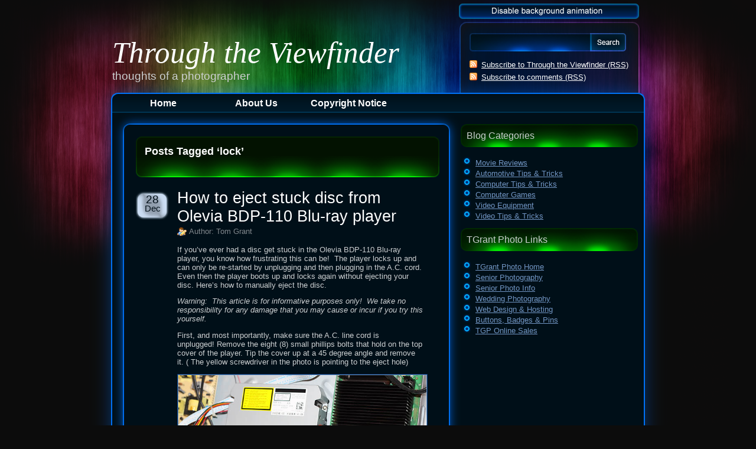

--- FILE ---
content_type: text/html; charset=UTF-8
request_url: http://www.tgrantphoto.com/blog/archives/tag/lock
body_size: 18098
content:
<!DOCTYPE html PUBLIC "-//W3C//DTD XHTML 1.0 Transitional//EN" "http://www.w3.org/TR/xhtml1/DTD/xhtml1-transitional.dtd">
<html xmlns="http://www.w3.org/1999/xhtml" lang="en-US">

<head profile="http://gmpg.org/xfn/11">
	<meta http-equiv="Content-Type" content="text/html; charset=UTF-8" />
	
	<title>Lock | Through the Viewfinder</title>
	
	<link rel="stylesheet" href="http://www.tgrantphoto.com/blog/wp-content/themes/killerlight/style.css" type="text/css" media="screen,print" />
	<link rel="stylesheet" href="http://www.tgrantphoto.com/blog/wp-content/themes/killerlight/print.css" type="text/css" media="print" />
	<!--<link rel="stylesheet" href="http://www.tgrantphoto.com/blog/wp-content/themes/killerlight/xfade/xfade_o.css" type="text/css" media="screen" />-->
	<link rel="alternate" type="application/rss+xml" title="Through the Viewfinder RSS Feed" href="http://www.tgrantphoto.com/blog/feed" />
	<link rel="pingback" href="http://www.tgrantphoto.com/blog/xmlrpc.php" />
	<link rel="shortcut icon" href="http://www.tgrantphoto.com/blog/wp-content/themes/killerlight/images/favicon2.ico" type="image/x-icon" />
	
	<script src="http://www.tgrantphoto.com/blog/wp-content/themes/killerlight/xfade/xfade2.js" type="text/javascript"></script>
	<script type="text/javascript">
		xfadePath = 'http://www.tgrantphoto.com/blog/wp-content/themes/killerlight/xfade/';
	</script>
	
	<link rel="alternate" type="application/rss+xml" title="Through the Viewfinder &raquo; lock Tag Feed" href="http://www.tgrantphoto.com/blog/archives/tag/lock/feed" />
<link rel='stylesheet' id='avatars-css'  href='http://www.tgrantphoto.com/blog/wp-content/plugins/add-local-avatar/avatars.css?ver=3.5.2' type='text/css' media='all' />
<link rel='stylesheet' id='imgareaselect-css'  href='http://www.tgrantphoto.com/blog/wp-includes/js/imgareaselect/imgareaselect.css?ver=0.9.8' type='text/css' media='all' />
<link rel='stylesheet' id='thickbox-css'  href='http://www.tgrantphoto.com/blog/wp-includes/js/thickbox/thickbox.css?ver=20121105' type='text/css' media='all' />
<script type='text/javascript' src='http://www.tgrantphoto.com/blog/wp-includes/js/jquery/jquery.js?ver=1.8.3'></script>
<script type='text/javascript' src='http://www.tgrantphoto.com/blog/wp-content/plugins/i-like-this/js/i-like-this.js?ver=3.5.2'></script>
<link rel="EditURI" type="application/rsd+xml" title="RSD" href="http://www.tgrantphoto.com/blog/xmlrpc.php?rsd" />
<link rel="wlwmanifest" type="application/wlwmanifest+xml" href="http://www.tgrantphoto.com/blog/wp-includes/wlwmanifest.xml" /> 
<meta name="generator" content="WordPress 3.5.2" />
<style type="text/css">.addtoany_subscribe img{border:0;}</style>

<!-- Bad Behavior 2.2.14 run time: 10.773 ms -->
<script type="text/javascript">
<!--
function bb2_addLoadEvent(func) {
	var oldonload = window.onload;
	if (typeof window.onload != 'function') {
		window.onload = func;
	} else {
		window.onload = function() {
			oldonload();
			func();
		}
	}
}

bb2_addLoadEvent(function() {
	for ( i=0; i < document.forms.length; i++ ) {
		if (document.forms[i].method == 'post') {
			var myElement = document.createElement('input');
			myElement.setAttribute('type', 'hidden');
			myElement.name = 'bb2_screener_';
			myElement.value = '1769762459 3.147.237.52';
			document.forms[i].appendChild(myElement);
		}
	}
});
// --></script>
		<script>
jQuery(document).ready(function(){
jQuery("html").attr("xmlns:og","http://opengraphprotocol.org/schema/");
});
</script>
			<meta property="og:type" content="blog" />
		<meta property="og:site_name" content="Through the Viewfinder" />
		<meta property='og:url' content="http://www.tgrantphoto.com/blog" />
			<link rel="stylesheet" type="text/css" href="http://www.tgrantphoto.com/blog/wp-content/plugins/i-like-this/css/i-like-this.css" media="screen" />
<script type="text/javascript">var blogUrl = 'http://www.tgrantphoto.com/blog'</script>

<!-- All in One SEO Pack 2.0.2 by Michael Torbert of Semper Fi Web Design[294,338] -->
<link rel="canonical" href="http://www.tgrantphoto.com/blog/archives/tag/lock" />
<!-- /all in one seo pack -->
</head>
<body>
	<!--[if lt IE 7]>
	<div id="browserWarning" class="topErrorMessage">
		<p>You are using an old version of Internet Explorer. You probably won't get the best experience until you upgrade to a later version (7 or 8),
		or get a better browser altogether for example <a href="http://www.mozilla.com/">Firefox</a> or <a href="http://www.opera.com/">Opera</a>.</p>
	</div>
	<![endif]-->
	<div id="animateAbortWarning" class="topWarningMessage" style="display: none;">
		<p>This site contains some fancy animation, but your computer can't quite handle it so it has been automatically disabled. <a href="#" onClick="document.getElementById('animateAbortWarning').style.display = 'none'; return false;">Hide this message</a></p>
	</div>
	<div id="bodyWrapper1">
		<div id="imageContainer">
			<img src="http://www.tgrantphoto.com/blog/wp-content/themes/killerlight/images/body-background-top-1-unbranded.png" />
			<img src="http://www.tgrantphoto.com/blog/wp-content/themes/killerlight/images/body-background-top-2-unbranded.png" />
			<img src="http://www.tgrantphoto.com/blog/wp-content/themes/killerlight/images/body-background-top-3-unbranded.png" />
		</div>
		<div id="page">			
			<div id="container">
				<div id="header">
					<h1><a href="http://www.tgrantphoto.com/blog/"><span class="blogName">Through the Viewfinder</span><span class="blogDescription">thoughts of a photographer</span></a></h1>
					<div id="auxBox">
						<form method="get" id="searchForm" action="http://www.tgrantphoto.com/blog/">
	<label class="hidden" for="s">Search for:</label>
	<input type="text" value="" name="s" id="s" />
	<input type="image" src="http://www.tgrantphoto.com/blog/wp-content/themes/killerlight/images/search-button.png" id="searchsubmit" value="Search" />
</form>
						<ul id="siteFeeds">
							<li><a href="http://www.tgrantphoto.com/blog/feed">Subscribe to Through the Viewfinder (RSS)</a></li>
							<li><a href="http://www.tgrantphoto.com/blog/comments/feed">Subscribe to comments (RSS)</a></li>
						</ul>
					</div>
					<a id="enableDisableAnimation" href="#" onClick="xfade_toggle(); return false;">
						<img id="enableAnimationButton" src="http://www.tgrantphoto.com/blog/wp-content/themes/killerlight/images/button-enable-background-animation.png" alt="Enable background animation" />
						<img id="disableAnimationButton" src="http://www.tgrantphoto.com/blog/wp-content/themes/killerlight/images/button-disable-background-animation.png" alt="Disable background animation" />
					</a>
				</div>
				<div id="topNavigation">
					<ul>
						<li ><a href="/">Home</a></li>
						<li class="pagenav"><h2>Pages</h2><ul><li class="page_item page-item-2"><a href="http://www.tgrantphoto.com/blog/about">About Us</a></li>
<li class="page_item page-item-157"><a href="http://www.tgrantphoto.com/blog/copyright-notice">Copyright Notice</a></li>
</ul></li>					</ul>
				</div>
				<div id="main">
	<div id="content" class="narrowcolumn">
		<div id="contentWrapper1">
			<div id="contentWrapper2">
								
					<div class="header archive">
						<div class="headerWrapper1">
							<div class="headerWrapper2">
																									<h2 class="pageTitle">Posts Tagged &#8216;lock&#8217;</h2>
																
								<ul class="prevNextNavigation">
									<li class="previous"></li>
									<li class="next"></li>
								</ul>
								<div class="clear"></div>
							</div>
						</div>
					</div>
		
											<div class="post" id="post-290">
							<p class="postDate">
								<small class="day">28</small>
								<small class="month">Dec</small>
								<small class="year"></small>
							</p>
							<div class="postHeader">
								<h2><a href="http://www.tgrantphoto.com/blog/archives/290" rel="bookmark" title="Permanent Link to How to eject stuck disc from Olevia BDP-110 Blu-ray player">How to eject stuck disc from Olevia BDP-110 Blu-ray player</a></h2>
								<small class="postAuthor">Author: Tom Grant </small>
							</div>						
							<div class="entry">
								<p>If you&#8217;ve ever had a disc get stuck in the Olevia BDP-110 Blu-ray player, you know how frustrating this can be!  The player locks up and can only be re-started by unplugging and then plugging in the A.C. cord.  Even then the player boots up and locks again without ejecting your disc. Here&#8217;s how to manually eject the disc.</p>
<p><em>Warning:  This article is for informative purposes only!  We take no responsibility for any damage that you may cause or incur if you try this yourself.</em></p>
<p>First, and most importantly, make sure the A.C. line cord is unplugged! Remove the eight (8) small phillips bolts that hold on the top cover of the player. Tip the cover up at a 45 degree angle and remove it. ( The yellow screwdriver in the photo is pointing to the eject hole)</p>
<p><img alt="null" src="http://www.tgrantphoto.com/blog/images/olevia player/IMG_5042 pic 2.jpg" /></p>
<p>We found that it was easier to reach the eject hole by tipping the player assembly out. There&#8217;s 4 small brass bolts and a red SATA-type cable holding the blu-ray player unit in place.</p>
<p>Here we plainly see the eject hole, faintly marked &#8220;E&#8221;.  Straighten out a paperclip to about a 3&#8243; length and insert it in the hole.  As you push it in you&#8217;ll feel a small wheel inside the player turning the eject mechanism.  You may have to do this several times. As you push the paper clip in, you&#8217;ll slowly see the eject door opening.  Eventually you&#8217;ll be able to pull the tray out and retrieve your missing disc!</p>
<p><img alt="" src="http://www.tgrantphoto.com/blog/images/olevia player/IMG_5036 pic 1.jpg" /></p>
<p><em>Warning:  This article is for informative purposes only!  We take no responsibility for any damage that you may cause or incur if you try this yourself.</em></p>
<div id="iLikeThis-290" class="iLikeThis"><span class="counter">1 <a onclick="likeThis(290);">I like This</a></span></div>							</div>
							<div class="postMetaData">
								<p class="tags">Tags: <a href="http://www.tgrantphoto.com/blog/archives/tag/bdp-110" rel="tag">BDP-110</a>, <a href="http://www.tgrantphoto.com/blog/archives/tag/blu" rel="tag">blu</a>, <a href="http://www.tgrantphoto.com/blog/archives/tag/blu-ray" rel="tag">blu-ray</a>, <a href="http://www.tgrantphoto.com/blog/archives/tag/disc" rel="tag">disc</a>, <a href="http://www.tgrantphoto.com/blog/archives/tag/eject" rel="tag">eject</a>, <a href="http://www.tgrantphoto.com/blog/archives/tag/lock" rel="tag">lock</a>, <a href="http://www.tgrantphoto.com/blog/archives/tag/manually" rel="tag">manually</a>, <a href="http://www.tgrantphoto.com/blog/archives/tag/olevia" rel="tag">olevia</a>, <a href="http://www.tgrantphoto.com/blog/archives/tag/player" rel="tag">player</a>, <a href="http://www.tgrantphoto.com/blog/archives/tag/remove" rel="tag">remove</a>, <a href="http://www.tgrantphoto.com/blog/archives/tag/stuck" rel="tag">stuck</a></p>								<p class="comments"><span>Comments Off</span></p>
								<p class="categories">Filed under: <a href="http://www.tgrantphoto.com/blog/archives/category/video-equipment" title="View all posts in Video Equipment" rel="category tag">Video Equipment</a>, <a href="http://www.tgrantphoto.com/blog/archives/category/video-tips-tricks" title="View all posts in Video Tips &amp; Tricks" rel="category tag">Video Tips &amp; Tricks</a></p>
							</div>
							<div class="clear"></div>
						</div>
			
								
					<ul class="prevNextNavigation">
						<li class="previous"></li>
						<li class="next"></li>
					</ul>
					<div class="clear"></div>
			
							</div>
		</div>
	</div>

	<div id="sidebar">
		<ul>
			<li id="nav_menu-3" class="widget widget_nav_menu"><h2 class="widgettitle">Blog Categories</h2>
<div class="menu-blog-categories-container"><ul id="menu-blog-categories" class="menu"><li id="menu-item-309" class="menu-item menu-item-type-taxonomy menu-item-object-category menu-item-309"><a href="http://www.tgrantphoto.com/blog/archives/category/movie-reviews">Movie Reviews</a></li>
<li id="menu-item-310" class="menu-item menu-item-type-taxonomy menu-item-object-category menu-item-310"><a href="http://www.tgrantphoto.com/blog/archives/category/automotive-tips-tricks">Automotive Tips &#038; Tricks</a></li>
<li id="menu-item-311" class="menu-item menu-item-type-taxonomy menu-item-object-category menu-item-311"><a href="http://www.tgrantphoto.com/blog/archives/category/computer-tips-tricks">Computer Tips &#038; Tricks</a></li>
<li id="menu-item-569" class="menu-item menu-item-type-taxonomy menu-item-object-category menu-item-569"><a href="http://www.tgrantphoto.com/blog/archives/category/computer-games">Computer Games</a></li>
<li id="menu-item-570" class="menu-item menu-item-type-taxonomy menu-item-object-category menu-item-570"><a href="http://www.tgrantphoto.com/blog/archives/category/video-equipment">Video Equipment</a></li>
<li id="menu-item-573" class="menu-item menu-item-type-taxonomy menu-item-object-category menu-item-573"><a href="http://www.tgrantphoto.com/blog/archives/category/video-tips-tricks">Video Tips &#038; Tricks</a></li>
</ul></div></li>
<li id="nav_menu-4" class="widget widget_nav_menu"><h2 class="widgettitle">TGrant Photo Links</h2>
<div class="menu-tgrant-photo-links-container"><ul id="menu-tgrant-photo-links" class="menu"><li id="menu-item-562" class="menu-item menu-item-type-custom menu-item-object-custom menu-item-562"><a href="http://www.tgrantphoto.com">TGrant Photo Home</a></li>
<li id="menu-item-563" class="menu-item menu-item-type-custom menu-item-object-custom menu-item-563"><a href="http://www.tgrantphoto.com/seniors/">Senior Photography</a></li>
<li id="menu-item-564" class="menu-item menu-item-type-custom menu-item-object-custom menu-item-564"><a href="http://www.tgrantphoto.com/seniors/seniormain.html">Senior Photo Info</a></li>
<li id="menu-item-566" class="menu-item menu-item-type-custom menu-item-object-custom menu-item-566"><a href="http://www.tgrantphoto.com/weddings/">Wedding Photography</a></li>
<li id="menu-item-565" class="menu-item menu-item-type-custom menu-item-object-custom menu-item-565"><a href="http://www.tgrantphoto.com/websitedesign/">Web Design &#038; Hosting</a></li>
<li id="menu-item-567" class="menu-item menu-item-type-custom menu-item-object-custom menu-item-567"><a href="http://www.tgrantphoto.com/buttons/">Buttons, Badges &#038; Pins</a></li>
<li id="menu-item-568" class="menu-item menu-item-type-custom menu-item-object-custom menu-item-568"><a href="http://www.tgrantphoto.com/sales/">TGP Online Sales</a></li>
</ul></div></li>
		</ul>
	</div>


<div id='avatar_footer_credit' style='display: none;'>Avatars by <a href='http://www.sterling-adventures.co.uk/blog/'>Sterling Adventures</a></div>
					<div class="clear"></div>
				</div>
			</div>
		</div>
		<div id="footer">
			<div id="footerWrapper1">
				<div id="footerWrapper2">
					<div class="prop"></div>
					<div id="footerContent">
						<ul>
							<li class="archives"><h2>Archives</h2>
								<ul>
									<li><a href='http://www.tgrantphoto.com/blog/archives/date/2013/10' title='October 2013'>October 2013</a></li>
	<li><a href='http://www.tgrantphoto.com/blog/archives/date/2013/07' title='July 2013'>July 2013</a></li>
	<li><a href='http://www.tgrantphoto.com/blog/archives/date/2012/06' title='June 2012'>June 2012</a></li>
	<li><a href='http://www.tgrantphoto.com/blog/archives/date/2012/02' title='February 2012'>February 2012</a></li>
	<li><a href='http://www.tgrantphoto.com/blog/archives/date/2011/12' title='December 2011'>December 2011</a></li>
	<li><a href='http://www.tgrantphoto.com/blog/archives/date/2011/02' title='February 2011'>February 2011</a></li>
	<li><a href='http://www.tgrantphoto.com/blog/archives/date/2010/12' title='December 2010'>December 2010</a></li>
	<li><a href='http://www.tgrantphoto.com/blog/archives/date/2010/10' title='October 2010'>October 2010</a></li>
	<li><a href='http://www.tgrantphoto.com/blog/archives/date/2010/04' title='April 2010'>April 2010</a></li>
	<li><a href='http://www.tgrantphoto.com/blog/archives/date/2010/03' title='March 2010'>March 2010</a></li>
								</ul>
							</li>
													</ul>
						<!-- If you'd like to support WordPress, having the "powered by" link somewhere on your blog is the best way; it's our only promotion or advertising. -->
						<p class="copyright">
							&copy; Copyright 2026 - Through the Viewfinder is proudly powered by <a href="http://wordpress.org/">WordPress</a> - KillerLight theme by <a href="http://www.killswtch.net/">Simon Smith</a>, with some <a href="http://www.famfamfam.com/lab/icons/silk/">Silk icons</a>.
							<!-- 48 queries. 0.342 seconds. -->
						</p>
						<div class="clear"></div>
					</div>
					<div class="clear"></div>
				</div>
			</div>
		</div>
	</div>
	<script type='text/javascript' src='http://www.tgrantphoto.com/blog/wp-includes/js/imgareaselect/jquery.imgareaselect.min.js?ver=0.9.8'></script>
<script type='text/javascript'>
/* <![CDATA[ */
var thickboxL10n = {"next":"Next >","prev":"< Prev","image":"Image","of":"of","close":"Close","noiframes":"This feature requires inline frames. You have iframes disabled or your browser does not support them.","loadingAnimation":"http:\/\/www.tgrantphoto.com\/blog\/wp-includes\/js\/thickbox\/loadingAnimation.gif","closeImage":"http:\/\/www.tgrantphoto.com\/blog\/wp-includes\/js\/thickbox\/tb-close.png"};
/* ]]> */
</script>
<script type='text/javascript' src='http://www.tgrantphoto.com/blog/wp-includes/js/thickbox/thickbox.js?ver=3.1-20121105'></script>
</body>
</html>


--- FILE ---
content_type: text/css
request_url: http://www.tgrantphoto.com/blog/wp-content/themes/killerlight/style.css
body_size: 17747
content:
/*
    KillerLight - A dark theme with animation for WordPress.
    Copyright (C) 2009 Simon Smith

    This program is free software: you can redistribute it and/or modify
    it under the terms of the GNU General Public License as published by
    the Free Software Foundation, either version 3 of the License, or
    (at your option) any later version.

    This program is distributed in the hope that it will be useful,
    but WITHOUT ANY WARRANTY; without even the implied warranty of
    MERCHANTABILITY or FITNESS FOR A PARTICULAR PURPOSE.  See the
    GNU General Public License for more details.

    You should have received a copy of the GNU General Public License
    along with this program.  If not, see <http://www.gnu.org/licenses/>.

Theme Name: KillerLight
Description: A dark theme with animation, originally created for killswtch.net.
Version: 1.0
Author: Simon Smith
Author URI: http://www.killswtch.net/
Tags: dark, blue, black, fixed-width, two-columns
*/

/* Begin Typography & Colors */
* {
	margin: 0;
	padding: 0;
	font-size: 1em;
}

a {
	color: #7296c4;
}

a:hover {
	color: #FFFFFF;
}

code {
	font: 1.1em 'Courier New', Courier, Fixed;
}

code, pre {
	overflow: auto;
	padding: 10px;
	background-color: #0c0c0c;
	border: 1px solid #0072f6;
}

acronym, abbr, span.caps {
	font-size: 0.9em;
	letter-spacing: .07em;
}

acronym, abbr, span.caps {
	cursor: help;
}

acronym, abbr {
	border-bottom: 1px dashed #999;
}

blockquote {
	margin: 15px 30px 0 10px;
	padding-left: 20px;
	border-left: 5px solid #ddd;
}

blockquote cite {
	margin: 5px 0 0;
	display: block;
}

hr {
	display: none;
}

.center {
	text-align: center;
}

.hidden {
	display: none;
}

.clear {
	clear: both;
}

html {
	padding: 0;
	margin: 0;
}

body {
	font-size: 80%;
	font-family: 'Lucida Grande', Arial, Verdana, Sans-Serif;
	background-color: #0c0c0c;
	color: #cccfd1;
	text-align: center;
	background-image: url('images/body-background-colour.png');
	background-repeat: repeat-both;
	padding: 0;
	margin: 0;
}

.topErrorMessage {
	border: 1px solid red;
	background-color: #a33a3a;
	color: #FFFFFF;
	padding: 10px;
}

.topErrorMessage a {
	color: #FFFFFF;
}

.topWarningMessage {
	border: 1px solid yellow;
	background-color: #fffb88;
	color: #000000;
	padding: 10px;
}

.topWarningMessage a {
	color: #000000;
}

#bodyWrapper1 {
	background-image: url('images/body-background-mid.png');
	background-repeat: repeat-y;
	background-position: center top;
	min-width: 900px;
	position: relative;
}

#page {
	background-image: url('images/body-background-top-unbranded.png');
	background-repeat: no-repeat;
	background-position: center top;
}

#container {
	width: 900px;
	margin-left: auto;
	margin-right: auto;
	text-align: left;
	position: relative;
	padding-top: 159px;
	/*padding-bottom: 360px;*/
}

/* Header */

#header {
	position: absolute;
	top: 0;
	left: 0;
	width: 900px;
	height: 159px;
}

#header h1 {
	width: 590px;
	height: 100px;
	position: absolute;
	bottom: 0;
	left: 0;
}

#header h1 a {
	width: 590px;
	height: 100px;
	display: block;
	text-decoration: none;
}

#header h1 a .blogName {
	/*display: none;*/
	font-size: 4em;
	color: #FFFFFF;
         font-family: Papyrus, "Times New Roman", Georgia, Serif;
         font-style: italic;
	font-weight: normal;
	display: block;
}

#header a .blogDescription {
	font-size: 1.5em;
	color: #cccfd1;
	font-weight: normal;
	display: block;
}

/* Header auxiliary box */

#auxBox {
	width: 310px;
	height: 118px;
	position: absolute;
	bottom: 0;
	right: 0;
}

#siteFeeds {
	margin-left: 15px;
	margin-top: 15px;
}

#siteFeeds li {
	list-style: none;
	background-image: url('images/rss-icon.png');
	background-repeat: no-repeat;
	background-position: left top;
	padding-left: 20px;
	margin-bottom: 0.5em;
}

#siteFeeds li a {
	color: #FFFFFF;
}

#searchForm {
	width: 266px;
	height: 31px;
	background-image: url('images/search-background.png');
	background-repeat: no-repeat;
	background-position: left top;
	position: relative;
	margin-left: 15px;
	margin-top: 15px;
}

#searchForm #s {
	width: 198px;
	height: 22px;
	position: absolute;
	left: 7px;
	top: 2px;
	border: none;
	background-color: transparent;
	line-height: 27px;
	color: #FFFFFF;
	padding-top: 5px;
}

#searchForm #searchsubmit {
	position: absolute;
	right: 0;
	top: 0;
}

/* Enable/Disable animation button */

#enableDisableAnimation {
	top: 6px;
	right: 8px;
	position: absolute;
}

#enableDisableAnimation img {
	border: none;
	display: none;
}

/* Top navigation */

#topNavigation {
	width: 895px;
	height: 32px;
	background-image: url('images/topnavigation-background.gif');
	background-repeat: no-repeat;
	background-position: left top;
	margin-left: -0.25px; /* HACK: Fix for rounding error (difference between background position and #container position */
	padding-left: 8px;
}

html>body * #topNavigation {
	background-image: url('images/topnavigation-background.png');
}

#topNavigation h2 {
	display: none;
}

#topNavigation ul {
	list-style: none;
}

#topNavigation ul li {
	float: left;
	list-style: none;
}

#topNavigation ul li ul li ul {
	display: none;
}

#topNavigation ul li a {
	padding-left: 5px;
	padding-right: 5px;
	min-width: 147px;
	text-align: center;
	line-height: 32px;
	color: #FFFFFF;
	text-decoration: none;
	font-size: 1.25em;
	font-weight: bold;
	background-image: none;
	height: 32px;
	display: block;
}

#topNavigation ul li a:hover, #topNavigation ul li.current_page_item a {
	background-image: url('images/topnavigation-background-active.png');
	background-repeat: no-repeat;
	background-position: center bottom;
}

/* Content */

#content {
	float: left;
	width: 590px;
	background-image: url('images/content-background-mid.png');
	background-repeat: repeat-y;
	background-position: center top;
}

#contentWrapper1 {
	width: 590px;
	background-image: url('images/content-background-top.png');
	background-repeat: no-repeat;
	background-position: center top;
}

#contentWrapper2 {
	width: 510px;
	background-image: url('images/content-background-bottom.png');
	background-repeat: no-repeat;
	background-position: center bottom;
	padding-top: 40px;
	padding-bottom: 40px;
	padding-left: 40px;
	padding-right: 40px;
}

#content ul {
	margin-top: 1em;
	margin-bottom: 1em;
}

#content p {
	margin-top: 1em;
	margin-bottom: 0.5em;
}

#content ul li {
	list-style-image: url('images/bullet.png');
}

#content ul li, #content ol li {
	margin-left: 20px;
}

#content h2, h3, h4, h5 {
	margin-bottom: 0.5em;
	margin-top: 0.5em;
}

#content h2 {
	font-size: 1.4em;
	font-weight: bold;
	color: #FFFFFF;
}

#content h3 {
	font-size: 1.1em;
	font-weight: bold;
}

#content h4 {
	font-size: 1.1em;
	font-weight: normal;
}

#content h5 {
	font-size: 1em;
	font-weight: bold;
}

#content img {
	border: 1px solid #003169;
	background-color: #7296c4;
	padding: 1px;
}

/* Content special layout */

p img {
	padding: 0;
	max-width: 100%;
}

img.centered, img.aligncenter {
	display: block;
	margin-left: auto;
	margin-right: auto;
}

img.alignright {
	padding: 4px;
	margin: 0 0 2px 7px;
	display: inline;
}

img.alignleft {
	padding: 4px;
	margin: 0 7px 2px 0;
	display: inline;
}

.alignright {
	float: right;
}

.alignleft {
	float: left
}

/* Posts */

#content .post {
	background-image: url('images/post-divider.png');
	background-repeat: no-repeat;
	background-position: center bottom;
	padding-bottom: 20px;
	margin-bottom: 20px;
}

#content .post p.postDate  {
	float: left;
	width: 56px;
	height: 48px;
	text-align: center;
	background-image: url('images/post-date-background.png');
	background-repeat: no-repeat;
	background-position: center center;
	color: #000f18;
	display: block;
	padding-top: 7px;
	margin: 0;
}

.post .postDate .day {
	font-size: 1.5em;
	display: block;
}

.post .postDate .month {
	font-size: 1.2em;
	display: block;
	margin-top: -0.3em;
}

.post .postDate .year {
	display: none;
}

.post .postHeader {
	width: 420px;
	float: left;
	margin-left: 14px;
}

#content .post .postHeader  h2 {
	margin: 0;
}

.post .postHeader  h2 a {
	font-size: 1.5em;
	font-weight: normal;
	color: #FFFFFF;
	text-decoration: none;
}

.post .postHeader  h2 a:hover {
	text-decoration: underline;
}

.post .postAuthor {
	color: #80878c;
	line-height: 1.5em;
	padding-left: 20px;
	background-image: url('images/user_edit.png');
	background-repeat: no-repeat;
	background-position: left top;
}

.post .entry {
	clear: both;
	padding-left: 70px;
	width: 420px;
	padding-top: 1px;
}

.post .entry.noDate {
	padding-left: 15px;
	width: 475px;
}

.post .postMetaData {
	clear: both;
	padding-top: 1em;
	padding-left: 70px;
}

.post .postMetaData.noDate {
	padding-left: 15px;
}

.post .postMetaData, .post .postMetaData a {
	color: #80878c;
}

.post .postMetaData a:hover {
	color: #FFFFFF;
}

#content .post .postMetaData  p {
	margin: 0;
}

.post .postMetaData  p.tags {
	padding-left: 20px;
	background-image: url('images/tag_green.png');
	background-repeat: no-repeat;
	background-position: left top;
	padding-bottom: 0.5em;
}

.post .postMetaData  p.comments {
	float: left;
	width: 100px;
	padding-left: 20px;
	background-image: url('images/comments.png');
	background-repeat: no-repeat;
	background-position: left top;
}

.post .postMetaData  p.categories {
	float: left;
	width: 284px;
	padding-left: 20px;
	background-image: url('images/folder_page.png');
	background-repeat: no-repeat;
	background-position: left top;
}

.post .more-link {
	display: block;
	width: 420px;
	height: 26px;
	line-height: 26px;
	text-align: center;
	background-image: url('images/content-read-more-background.png');
	background-repeat: no-repeat;
	background-position: left top;
	color: #FFFFFF;
	text-decoration: none;
}

.post .more-link:hover {
	text-decoration: underline;
}

/* Page header common */

.header {
	background-image: url('images/content-header-blue-mid.png');
	background-repeat: repeat-y;
	background-position: left top;
	width: 514px;
	margin-bottom: 20px;
}

.header .headerWrapper1 {
	background-image: url('images/content-header-blue-bottom.png');
	background-repeat: no-repeat;
	background-position: left bottom;
	width: 514px;
}

.header .headerWrapper2 {
	background-image: url('images/content-header-blue-top.png');
	background-repeat: no-repeat;
	background-position: left top;
	width: 484px;
	padding: 15px;
}

#content .headerWrapper2 h2 {
	margin: 0;
	color: #FFFFFF;
}

#content ul.prevNextNavigation {
	margin: 0;
	margin-top: 5px;
	height: 1em;
}

#content ul.prevNextNavigation li {
	list-style: none;
	margin: 0;
}

ul.prevNextNavigation li a {
	color: #FFFFFF;
}

ul.prevNextNavigation li.previous {
	float: left;
}

ul.prevNextNavigation li.previous a {
	background-image: url('images/arrow_left.png');
	background-repeat: no-repeat;
	background-position: left center;
	padding-left: 20px;
}

ul.prevNextNavigation li.next {
	float: right;
}

ul.prevNextNavigation li.next a {
	background-image: url('images/arrow_right.png');
	background-repeat: no-repeat;
	background-position: right center;
	padding-right: 20px;
}

/* Archives */

.header.archive {
	background-image: url('images/content-header-green-mid.png');
}

.header.archive .headerWrapper1 {
	background-image: url('images/content-header-green-bottom.png');
}

.header.archive .headerWrapper2 {
	background-image: url('images/content-header-green-top.png');
}

/* Search */

.header.search {
	background-image: url('images/content-header-yellow-mid.png');
}

.header.search .headerWrapper1 {
	background-image: url('images/content-header-yellow-bottom.png');
}

.header.search .headerWrapper2 {
	background-image: url('images/content-header-yellow-top.png');
}

/* 404 */

.header.e404 {
	background-image: url('images/content-header-red-mid.png');
}

.header.e404 .headerWrapper1 {
	background-image: url('images/content-header-red-bottom.png');
}

.header.e404 .headerWrapper2 {
	background-image: url('images/content-header-red-top.png');
}

/* Single */

.post .single  p.categories {
	float: none;
	width: auto;
}

#content .post .single  p.feed {
	margin-top: 1em;
	background-image: url('images/rss-icon.png');
	background-repeat: no-repeat;
	background-position: left top;
	padding-left: 20px;
	float: left;
}

#content .post .single  p.trackback {
	margin-top: 1em;
	background-image: url('images/arrow_undo.png');
	background-repeat: no-repeat;
	background-position: left top;
	padding-left: 20px;
	float: left;
	margin-left: 10px;
}

/* Post comments */

#content ol li.comment {
	background-image: url('images/content-header-blue-mid.png');
	background-repeat: repeat-y;
	background-position: left top;
	width: 514px;
	margin-bottom: 20px;
	list-style: none;
	margin-left: 0;
}

.comment .commentWrapper1 {
	background-image: url('images/content-header-blue-bottom.png');
	background-repeat: no-repeat;
	background-position: left bottom;
	width: 514px;
}

.comment .commentWrapper2 {
	background-image: url('images/content-header-blue-top.png');
	background-repeat: no-repeat;
	background-position: left top;
	width: 484px;
	padding: 15px;
}

#content ol li.comment.registered {
	background-image: url('images/content-header-purple-mid.png');
}

.comment.registered .commentWrapper1 {
	background-image: url('images/content-header-purple-bottom.png');
}

.comment.registered .commentWrapper2 {
	background-image: url('images/content-header-purple-top.png');
}

#content ol li.comment.owner {
	background-image: url('images/content-header-green-mid.png');
}

.comment.owner .commentWrapper1 {
	background-image: url('images/content-header-green-bottom.png');
}

.comment.owner .commentWrapper2 {
	background-image: url('images/content-header-green-top.png');
}

.comment .commentMetaData .avatar {
	float: left;
	margin: 0 5px 5px 0;
}

#content .comment .commentMetaData cite {
	font-weight: bold;
	font-size: 1.1em;
	font-style: normal;
	margin: 0;
	color: #FFFFFF;
}

#content .comment .commentMetaData  p.date {
	margin: 0;
}

.comment .commentMetaData  p.date a{
	color: #FFFFFF;
}

textarea#comment {
	width: 500px;
	background-color: #0c0c0c;
	border: 2px solid #0072f6;
	padding: 5px;
	color: #FFFFFF;
	font-size: 1.2em;
}

/* Contact Form */

#wpcf label {
	clear: both;
	display: block;
	float: left;
	width: 150px;
}

#wpcf input {
	float: left;
	width: 200px;
	padding: 1px;
	margin: 2px 5px 2px 0;
	background-color: #0c0c0c;
	border: 2px solid #0072f6;
	color: #FFFFFF;
}

#wpcf textarea {
	width: 350px;
	height: 100px;
	padding: 1px;
	margin: 5px 5px 10px 0;
	background-color: #0c0c0c;
	border: 2px solid #0072f6;
	padding: 5px;
	color: #FFFFFF;
}

#wpcf input#contactsubmit {
	margin-left: 250px;
	width: 100px;
}

/* Sidebar */

#sidebar {
	float: right;
	width: 300px;
	margin-right: 10px;
	margin-top: 19px;
	margin-bottom: 22px;
}

#sidebar ul li {
	list-style: none;
	margin-bottom: 1em;
}

#sidebar ul li h2{
	width: 290px;
	height: 39px;
	line-height: 39px;
	font-size: 1.25em;
	font-weight: normal;
	padding-left: 10px;
	background-image: url('images/sidebar-header-green.png');
	background-repeat: no-repeat;
	background-position: center top;
	margin-bottom: 1em;
}

#sidebar ul li.widget_recent_comments h2 {
	background-image: url('images/sidebar-header-red.png');
}

#sidebar ul li.widget_recent_entries h2{
	background-image: url('images/sidebar-header-yellow.png');
}

#sidebar ul li.widget_lastfmrecords h2 {
	background-image: url('images/sidebar-header-purple.png');
}

#sidebar ul li ul {
	/*padding-top: 1em;*/
}

#sidebar ul li ul li {
	list-style-image: url('images/bullet.png');
	margin-left: 25px;
	margin-bottom: 0;
}

#sidebar ul li ul li ul {
	padding: 0;
}


/* Footer */

#footer {
	color: #FFFFFF;
	background-image: url('images/body-background-bottom-mid.png');
	background-repeat: repeat-y;
	background-position: center top;
}

#footerWrapper1 {
	background-image: url('images/body-background-bottom-upper.png');
	background-repeat: no-repeat;
	background-position: center top;
}

#footerWrapper2 {
	background-image: url('images/body-background-bottom-lower.png');
	background-repeat: no-repeat;
	background-position: center bottom;
	padding-top: 44px;
	padding-bottom: 95px;
}

#footerContent {
	width: 870px;
	padding: 5px;
	margin-left: auto;
	margin-right: auto;
}

#footer .prop {
	float: right;
	width: 1px;
	height: 254px;
}

#footer a {
	color: #FFFFFF;
}

#footer ul {
	margin-bottom: 10px;
}

#footer ul li {
	float: left;
	margin-left: 5px;
	margin-right: 5px;
	list-style: none;
	width: 207px;
}

#footer ul li h2 {
	border-bottom: 1px solid #FFFFFF;
}

#footer ul li ul {
	padding-bottom: 5px;
	padding-top: 5px;
}

#footer ul li li {
	width: auto;
	float: none;
	margin: 0;
	list-style: none;
}

#footer p.copyright {
	clear: both;
	border-top: 1px solid #FFFFFF;
	margin-left: 5px;
	margin-right: 5px;
	line-height: 1.5em;
}

#imageContainer {
	display: none;
}

--- FILE ---
content_type: text/css
request_url: http://www.tgrantphoto.com/blog/wp-content/themes/killerlight/print.css
body_size: 5410
content:
/*
    KillerLight - A dark theme with animation for WordPress.
    Copyright (C) 2009 Simon Smith

    This program is free software: you can redistribute it and/or modify
    it under the terms of the GNU General Public License as published by
    the Free Software Foundation, either version 3 of the License, or
    (at your option) any later version.

    This program is distributed in the hope that it will be useful,
    but WITHOUT ANY WARRANTY; without even the implied warranty of
    MERCHANTABILITY or FITNESS FOR A PARTICULAR PURPOSE.  See the
    GNU General Public License for more details.

    You should have received a copy of the GNU General Public License
    along with this program.  If not, see <http://www.gnu.org/licenses/>.

Theme Name: KillerLight
Theme URI: http://www.killswtch.net/
Description: A theme created for killswtch.net.
Version: 1.0
Author: Simon Smith
Author URI: http://www.killswtch.net/
Tags: dark, fixed width, two columns, widgets
*/

/* Begin Typography & Colors */

a {
	color: #000000;
}

a:hover {
	color: #000000;
}

body {
	background-color: #FFFFFF;
	color: #000000;
	background-image: none;
}

#browserWarning {
	display: none;
}

#bodyWrapper1 {
	background-image: none;
}

#bodyWrapper2 {
	background-image: none;
}

#flashBackground {
	display: none;
}

#page {
	background-image: none;
}

#page.animatedBackground {
	margin-top: 0;
}

#container {
	width: auto;
	margin-left: 0;
	margin-right: 0;
	padding-top: 0;
	padding-bottom: 0;
}

/* Header */

#header {
	position: relative;
	width: auto;
	height: auto;
}

#header h1 {
	width: auto;
	height: auto;
	position: relative;
	font-size: 2em;
	margin-bottom: 1em;
}

#header h1 a {
	width: auto;
	height: auto;
	display: inline;
}

#header h1 a  span {
	display: inline;
}

/* Header auxiliary box */

#auxBox {
	display: none;
}

/* Top navigation */

#topNavigation {
	display: none;
}

/* Content */

#content {
	float: left;
	width: auto;
	background-image: none;
}

#contentWrapper1 {
	width: auto;
	background-image: none;
}

#contentWrapper2 {
	width: auto;
	background-image: none;
	padding: 0;
}

#content ul li {
	list-style-image: none;
}

#content h2 {
	color: #000000;
}

/* Posts */

#content .post {
	background-image: none;
	padding-bottom: 0;
	margin-bottom: 0;
}

#content .post p.postDate  {
	float: none;
	width: auto;
	height: auto;
	text-align: left;
	background-image: none;
	color: #000000;
	display: block;
	padding-top: 0;
}

.post .postDate .day {
	display: inline;
}

.post .postDate .month {
	margin-top: 0;
	display: inline;
}

.post .postDate .year {
	display: inline;
}

.post .postHeader {
	width: auto;
	float: none;
	margin-left: 0;
}

.post .postHeader  h2 a {
	color: #000000;
}

.post .postAuthor {
	color: #000000;
}

.post .entry {
	padding-left: 0;
	width: auto;
	padding-top: 0;
}

.post .entry.noDate {
	padding-left: 0;
	width: auto;
}

.post .postMetaData {
	display: none;
}

/* Page header common */

.header {
	background-image: none;
	width: auto;
}

.header .headerWrapper1 {
	background-image: none;
	width: auto;
}

.header .headerWrapper2 {
	background-image: none;
	width: auto;
}

#content .headerWrapper2 h2 {
	color: #000000;
}

ul.prevNextNavigation {
	display: none;
}

/* Archives */

.header.archive {
	background-image: none;
}

.header.archive .headerWrapper1 {
	background-image: none;
}

.header.archive .headerWrapper2 {
	background-image: none;
}

/* Search */

.header.search {
	background-image: none;
}

.header.search .headerWrapper1 {
	background-image: none;
}

.header.search .headerWrapper2 {
	background-image: none;
}

/* 404 */

.header.e404 {
	background-image: none;
}

.header.e404 .headerWrapper1 {
	background-image: none;
}

.header.e404 .headerWrapper2 {
	background-image: none;
}

/* Single */

#content .post .single  p.feed {
	display: none;
}

#content .post .single  p.trackback {
	display: none;
}

/* Post comments */

#content ol li.comment {
	background-image: none;
	width: auto;
}

.comment .commentWrapper1 {
	background-image: none;
	width: auto;
}

.comment .commentWrapper2 {
	background-image: none;
	width: auto;
}

#content ol li.comment.registered {
	background-image: none;
}

.comment.registered .commentWrapper1 {
	background-image: none;
}

.comment.registered .commentWrapper2 {
	background-image: none;
}

#content ol li.comment.owner {
	background-image: none;
}

.comment.owner .commentWrapper1 {
	background-image: none;
}

.comment.owner .commentWrapper2 {
	background-image: none;
}

.comment .commentMetaData .avatar {
	display: none;
}

#content .comment .commentMetaData cite {
	color: #000000;
}

.comment .commentMetaData  p.date a{
	color: #000000;
}

textarea#comment {
	display: none;
}

/* Sidebar */

#sidebar {
	display: none;
}

/* Footer */

#footer {
	position: relative;
	bottom: 0;
	left: 0;
	width: auto;
	height: auto;
	padding: 5px;
	color: #000000;
}

#footer a {
	color: #000000;
}

#footer ul {
	display: none;
}

#footer p.copyright {
	width: auto;
	float: none;
	border-top: 1px solid #000000;
}

--- FILE ---
content_type: text/css
request_url: http://www.tgrantphoto.com/blog/wp-content/themes/killerlight/xfade/xfade2.css
body_size: 231
content:
#topNavigation {
	margin-left: 0;
}

#imageContainer {
	position: absolute;
	top: 0;
	left: 50%;
	margin-left: -640px;
	width: 1280px;
	height: 454px;
}

#imageContainer img {
	display:none;
	position:absolute;
	top: 0;
	left: 0;
}

--- FILE ---
content_type: application/javascript
request_url: http://www.tgrantphoto.com/blog/wp-content/themes/killerlight/xfade/xfade2.js
body_size: 4852
content:
/*****

Image Cross Fade Redux
Version 1.0
Last revision: 02.15.2006
steve@slayeroffice.com

Please leave this notice intact. 

Rewrite of old code found here: http://slayeroffice.com/code/imageCrossFade/index.html

--

Heavily modified by Simon Smith
Modification: 10.01.2009
code-ks@killswtch.net

Added constants to define behaviour
Renamed functions
Added start/stop functionality
Added auto-abort for slow computers

*****/


window.addEventListener ? window.addEventListener("load", xfade_init, false) : window.attachEvent("onload", xfade_init);

var d=document, imgs = new Array(), current=0, xfadePath='', xfadeLastTime=0;

var xfadeInitialised = false;
var xfadeFrameInterval = 150;
var xfadeFadeIncrement = 0.025;
var xfadeAnimateAbortThreshold = 2;
var xfadeNextImageDelay = 2000;

function xfade_init() {
	if(!d.getElementById || !d.createElement)return;
	
	if (getCookie('xfadeAborted') == '1' || getCookie('xfadeDisabled') == '1') {
		d.getElementById("enableAnimationButton").style.display = 'block';
		d.getElementById("disableAnimationButton").style.display = 'none';
		return;
	} else {
		d.getElementById("enableAnimationButton").style.display = 'none';
		d.getElementById("disableAnimationButton").style.display = 'block';
	}
	
	// DON'T FORGET TO GRAB THIS FILE AND PLACE IT ON YOUR SERVER IN THE SAME DIRECTORY AS THE JAVASCRIPT!
	// http://slayeroffice.com/code/imageCrossFade/xfade2.css
	css = d.createElement("link");
	css.setAttribute("href", xfadePath + "xfade2.css");
	css.setAttribute("rel","stylesheet");
	css.setAttribute("type","text/css");
	d.getElementsByTagName("head")[0].appendChild(css);
	
	d.getElementById("imageContainer").style.display = 'block';

	imgs = d.getElementById("imageContainer").getElementsByTagName("img");
	for(i=1;i<imgs.length;i++) imgs[i].xOpacity = 0;
	imgs[0].style.display = "block";
	imgs[0].xOpacity = .99;
	
	xfadeInitialised = true;
	
	setTimeout(xfade_animate, xfadeNextImageDelay);
}

function xfade_abort() {
	xfadeLastTime = 0;
	
	setCookie('xfadeAborted', '1', 7);
	
	document.getElementById('animateAbortWarning').style.display = 'block';
	document.getElementById("enableAnimationButton").style.display = 'block';
	document.getElementById("disableAnimationButton").style.display = 'none';
}

function xfade_disable() {
	xfadeLastTime = 0;
	
	setCookie('xfadeDisabled', '1', 7);
	
	document.getElementById("enableAnimationButton").style.display = 'block';
	document.getElementById("disableAnimationButton").style.display = 'none';
}

function xfade_enable() {
	xfadeLastTime = 0;
	
	setCookie('xfadeDisabled', '0', 7);
	setCookie('xfadeAborted', '0', 7);
	
	document.getElementById('animateAbortWarning').style.display = 'none';
	document.getElementById("enableAnimationButton").style.display = 'none';
	document.getElementById("disableAnimationButton").style.display = 'block';
	
	if (xfadeInitialised) {
		setTimeout(xfade_animate, xfadeNextImageDelay);
	} else {
		xfade_init();
	}
}

function xfade_toggle() {
	if (getCookie('xfadeAborted') == '1' || getCookie('xfadeDisabled') == '1') {
		xfade_enable();
	} else {
		xfade_disable();
	}
}

function xfade_animate() {
	if (getCookie('xfadeDisabled') == '1') return;

	var date = new Date();
	
	if (xfadeLastTime > 0 && (date.getTime() - xfadeLastTime) > xfadeFrameInterval * xfadeAnimateAbortThreshold) {
		//Stop crossfading if the computer is a bit slow
		xfade_abort();
		return;
	}
	
	cOpacity = imgs[current].xOpacity;
	nIndex = imgs[current+1]?current+1:0;

	nOpacity = imgs[nIndex].xOpacity;
	
	cOpacity-= xfadeFadeIncrement; 
	nOpacity+= xfadeFadeIncrement;
	
	imgs[nIndex].style.display = "block";
	imgs[current].xOpacity = cOpacity;
	imgs[nIndex].xOpacity = nOpacity;
	
	setOpacity(imgs[current]); 
	setOpacity(imgs[nIndex]);
	
	if(cOpacity<=0) {
		imgs[current].style.display = "none";
		current = nIndex;
		xfadeLastTime = 0;
		setTimeout(xfade_animate, xfadeNextImageDelay);
	} else {
		xfadeLastTime = date.getTime();
		setTimeout(xfade_animate, xfadeFrameInterval);
	}
	
	function setOpacity(obj) {
		if(obj.xOpacity>.99) {
			obj.xOpacity = .99;
			return;
		}
		obj.style.opacity = obj.xOpacity;
		obj.style.MozOpacity = obj.xOpacity;
		obj.style.filter = "alpha(opacity=" + (obj.xOpacity*100) + ")";
	}
	
}

function setCookie(c_name, value, expiredays){
	var exdate=new Date();
	exdate.setDate(exdate.getDate()+expiredays);
	document.cookie=c_name+ "=" +escape(value)+
	((expiredays==null) ? "" : ";expires="+exdate.toGMTString());
}

function getCookie(c_name) {
	if (document.cookie.length > 0) {
		c_start = document.cookie.indexOf(c_name + "=");
		if (c_start!=-1) { 
	    	c_start = c_start + c_name.length+1; 
	    	c_end=document.cookie.indexOf(";",c_start);
	    	if (c_end==-1) c_end=document.cookie.length;
	    	return unescape(document.cookie.substring(c_start,c_end));
	    } 
	}
	return null;
}